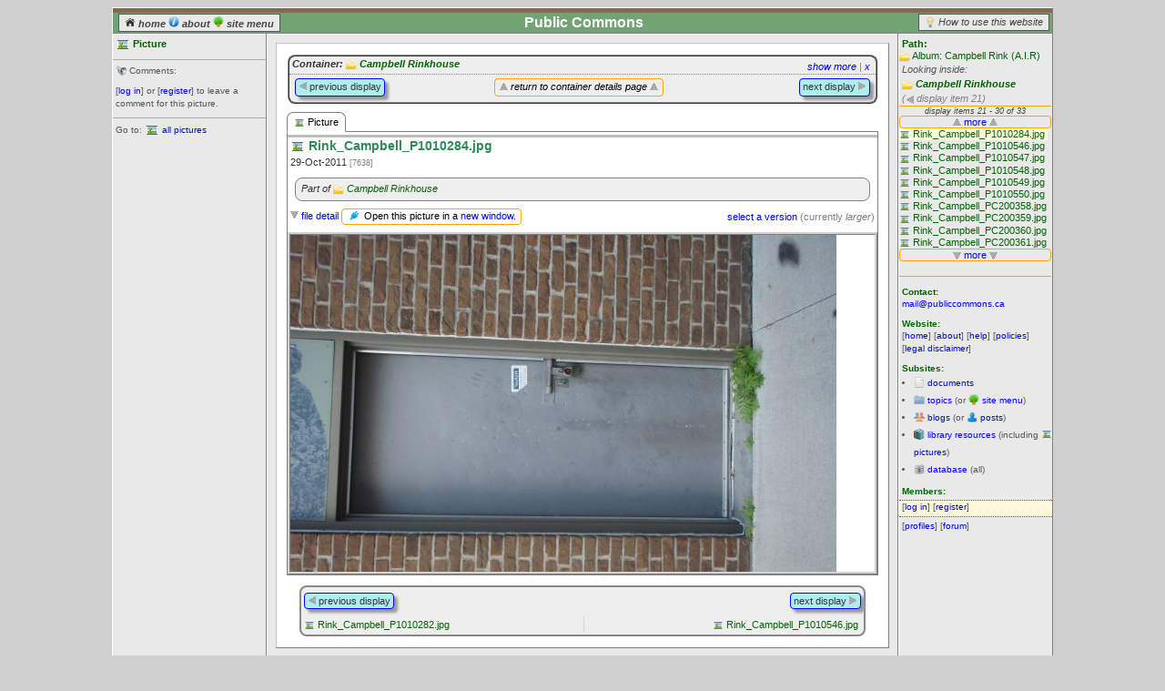

--- FILE ---
content_type: text/html; charset=utf-8
request_url: http://publiccommons.ca/library/pictures/7638?instanceid=21343&path=7456-,8972-21323&perpage=30
body_size: 6977
content:
<?xml version="1.0"?> 
<!DOCTYPE html PUBLIC "-//W3C//DTD XHTML 1.0 Transitional//EN" "http://www.w3.org/TR/xhtml1/DTD/xhtml1-transitional.dtd"> 
<html xmlns:dl xmlns="http://www.w3.org/1999/xhtml" xml:lang="en" lang="en"> 
<head> 
<title>Public Commons: Picture: Rink_Campbell_P1010284.jpg</title> 
<meta http-equiv="content-type" content="text/xml;charset=iso-8859-1" />	
<meta name="keywords" content="" /> 
<meta name="description" content="" /> 
<link rel="stylesheet" type="text/css" href="/common/css/framework.css"/> 
<link rel="stylesheet" type="text/css" href="/common/css/content.css"/> 
<link rel="stylesheet" type="text/css" href="/common/css/template.css"/> 
<link rel="stylesheet" type="text/css" href="/common/dlml/css/dlcore.css"/> 
<link rel="stylesheet" type="text/css" href="/common/dlml/css/dlmenus.css"/> 
<link rel="stylesheet" type="text/css" href="/common/dlml/css/dltabs.css"/> 
<link rel="stylesheet" type="text/css" href="/common/dlml/css/dloutlines.css"/> 
<link rel="stylesheet" type="text/css" href="/common/dlml/css/dlwindows.css"/> 
<link rel="stylesheet" type="text/css" href="/common/dlml/css/dltrays.css"/> 
<link rel="stylesheet" type="text/css" href="/common/simplewiki/SimpleWiki.css"/> 
<script type="text/javascript" src="/common/js/json2.js"></script> 
<script type="text/javascript" src="/common/js/jquery-1.5.2.min.js"></script>
<script type="text/javascript" src="/common/js/jquery.tools.min.js"></script> 
<script type="text/javascript" src="/common/dlml/tabsfix.js"></script> 
<script type="text/javascript" src="/common/dlml/toolbox.historyfix.js"></script> 
<script type="text/javascript" src="/common/dlml/dlcore.js"></script> 
<script type="text/javascript" src="/common/dlml/dlmenus.js"></script> 
<script type="text/javascript" src="/common/dlml/dltabs.js"></script> 
<script type="text/javascript" src="/common/dlml/dloutlines.js"></script> 
<script type="text/javascript" src="/common/dlml/dlwindows.js"></script> 
<script type="text/javascript" src="/common/dlml/dltrays.js"></script> 
<script type="text/javascript" src="/common/simplewiki/SimpleWiki.js"></script> 
<script type="text/javascript" src="/common/js/muster.js"></script> 

<link rel="canonical" href="http://publiccommons.ca/library/pictures/7638"/>


<script type="text/javascript">

  var _gaq = _gaq || [];
  _gaq.push(['_setAccount', 'UA-2525745-30']);
  _gaq.push(['_trackPageview']);

  (function() {
    var ga = document.createElement('script'); ga.type = 'text/javascript'; ga.async = true;
    ga.src = ('https:' == document.location.protocol ? 'https://ssl' : 'http://www') + '.google-analytics.com/ga.js';
    var s = document.getElementsByTagName('script')[0]; s.parentNode.insertBefore(ga, s);
  })();

</script>



<script type="text/javascript">
function getjson(element,selector,data) {
	deferred = $.getJSON('/getjson' ,{selector:selector,data:data},
	function (data,status) {
		$(element)
			.css('display','none')
			.siblings('.' + data.sibling)
			.css('display','inline');
	});
	deferred.fail(function (data) {
		alert(data.responseText);
	});
}
function getactionjson(selector,data) {
	deferred = $.getJSON('/getjson',{selector:selector,data:data},
	function (data,status) {
		if (!data.continue) {
			alert(data.errorText);
			return false;
		} else {
			switch (selector) {
				case 'add':
					if (confirm('Add selected items to ' + data.objectName + ' [' + data.objectTitle + ']?')) {
						$('#actionvalue').val('actionadd');
						$('#actionform').submit();
					} else return false;
					break;
				case 'move':
					if (confirm('Move selected items to ' + data.objectName + ' [' + data.objectTitle + ']?')) {
						$('#actionvalue').val('actionmove');
						$('#actionform').submit();
					} else return false;
					break;
			}
			return true;
		}
	});
	deferred.fail(function (data) {
		alert(data.responseText);
	});
	return false;
}
</script>
</head> 

<body> 
<noscript>
Javascript is not enabled here. Javascript is required to view this website (Public Commons).
</noscript>
<script type="text/javascript">
function togglesidebar(sidebarname) {
	if (sidebarname == 'controls') {
		framename = 'leftcolumn-frame';
		anchorname = 'controlstoggle';
	} else {
		framename = 'rightcolumn-frame';
		anchorname = 'optionstoggle';
	}
	$frame = $('#' + framename);
	$anchor = $('#' + anchorname);
	if ($frame.css('height') == '20px') {
		$frame.css('height','auto').css('overflow','visible');
		$anchor.html('hide');
	} else {
		$frame.css('overflow','hidden').css('height','20px');
		$anchor.html('show');
	}
	return void(0); // for href javascript
}
</script>
<div id="page-context"> 
	<div id="header-frame"> 
		<div id="header-box"> 
			<div id="header-liner"> 
				 <!-- HEADER CONTENT - START --> 
				 <div style="position:relative">
<div style="position:absolute;left:0;font-weight:bold;font-style:italic;padding:2px 6px;background-color:#E9E9E9;border:1px solid #555;color:gray;margin:6px 3px 0 6px">
	<a style="vertical-align:top;color:#444" href="/">
		<img src="/common/images/home_sm.png" style="width:12px;vertical-align:baseline"/> 
		home
	</a> 
	<a style="vertical-align:top;color:#444" href="/pages/about">
		<img src="/common/images/about_sm.png" style="width:12px;vertical-align:baseline"/> 
		about
	</a>
	<a  style="vertical-align:top;color:#444" href="/topics/treetops">
		<img src="/common/images/tree_sm.png" style="width:12px;vertical-align:baseline"/> 
		site menu
	</a>
</div>
<div style="position:absolute;right:0;margin:6px 3px 0 0;border:1px solid #555;background-color:#E9E9E9;padding:2px 6px;font-style:italic">
	<img src="/common/images/idea_sm.png" style="width:12px;vertical-align:middle"/> 
	<a style="color:#444" href="/pages/basics">How to use this website</a>
</div>
<h1 class="compact" style="text-align:center">Public Commons</h1>

 </div>

				 <!-- HEADER CONTENT - END --> 
			</div> 
		</div> 
	</div> 
	<div id="content-context"> 
		<div id="fauxcolumn-outer"> 
			<div id="leftcolumn-frame"><div id="leftcolumn-box"><div id="leftcolumn-liner"> 
				  <!-- LEFT COLUMN CONTENT - START --> 
				 <div id="leftcolumn-toggle" onclick="togglesidebar('controls')">
					<h6 class="compact">Controls: <a id="controlstoggle" href="javascript:void(0)">show</a></h6>
					<hr>
				 </div>
				<h6 style="font-size:1.08em">
	<img src="/common/images/picture_sm.png" style="vertical-align:middle" title="picture"/> 
	Picture
</h6>



	
		<hr />
	
	<p>
		<img src="/common/images/bullhorn_sm.png" style="width:12px;vertical-align:top" title="refresh"/> 
		Comments:
		
	</p>
	
		
		
			<p>
			[<a href="javascript:return void(0);" onClick="self.location='/member/login'+'?uri='+encodeURIComponent(location.href);">log in</a>] or
			[<a href="/member/register">register</a>]
			to leave a comment for this picture.
			</p>
		
	
	


<hr />
<p>
Go to: <img src="/common/images/picture_sm.png" style="vertical-align:middle" title="picture"/> <a href="/library/pictures">all pictures</a>
</p>

				
				  <!-- LEFT COLUMN CONTENT - END --> 
			</div></div></div><!-- leftcolumn-liner, leftcolumn-box, leftcolumn-frame --> 
			<div id="rightcolumns-context"> 
				<div id="rightcolumn-frame"><div id="rightcolumn-box"><div id="rightcolumn-liner"> 
					<!-- RIGHT COLUMN CONTENT - START --> 
					 <div id="rightcolumn-toggle" onclick="togglesidebar('options')">
						<h6 class="compact">Options: <a id="optionstoggle" href="javascript:void(0)">show</a></h6>
						<hr>
					 </div>
					
<div style="font-size:8pt">

<h6 class="compact">Path:</h6>
<div style="overflow:hidden">
<div style="white-space:nowrap" title="Album: Campbell Rink  (A.I.R)"><span style="color:gray"><img src="/common/images/file_sm.png" style="width:12px;vertical-align:middle" title="folder"/><a style="color:darkgreen" href="/library/folders/7456#contents">Album: Campbell Rink  (A.I.R)</a></span></div>
</div>

<p class="compact" style="cursor:default;font-style:italic;">
	Looking inside:<br/> 
	<span style="font-weight:bold"><span style="color:gray"><img src="/common/images/file_sm.png" style="width:12px;vertical-align:middle" title="folder"/><a style="color:darkgreen" href="/library/folders/8972?instanceid=21323&path=7456-&perpage=#contents">Campbell Rinkhouse</a></span></span><br/>
	<span style="color:gray;font-style:italic;">
		(<img style="vertical-align:text-bottom" src="/common/images/arrowleft.gif" />
		display item 21)
	</span>
</p>
</div>
<iframe style="width:167px;height:186px;border:solid orange;border-width:1px 0"
	src="/sublists/itemlist/7638/21/8972?itempath=7456-,8972-21323&itemperpage=30">
</iframe>
<div class="block-spacer"></div>

<h6 class="compact">Contact:</h6>
<p><a href="mailto:mail@publiccommons.ca">mail@publiccommons.ca</a></p>
<h6 class="compact">Website:</h6>
  <p>		[<a href="/">home</a>]		[<a href="/pages/about">about</a>]		[<a href="/pages/help">help</a>]		[<a href="/pages/policies">policies</a>]		[<a href="/pages/disclaimer">legal disclaimer</a>]	</p> 

<h6 class="compact">Subsites:</h6>
<ul style="text-align:left;line-height:2em;margin-left:8px;padding-left:8px"><li><img style="width:12px;vertical-align:text-bottom" src="/common/images/document_sm.png" alt="documents"> <a href="/documents">documents</a></li><li><img style="width:12px;vertical-align:text-bottom" src="/common/images/folder_sm.png" alt="topics"> <a href="/topics">topics</a>(or <img style="width:12px;vertical-align:text-bottom" src="/common/images/tree_sm.png" alt="topics"> <a href="/topics/treetops">site menu</a>)</li><li><img style="width:12px;vertical-align:text-bottom" src="/common/images/blog_sm.png" alt="blogs"> <a href="/blogs">blogs</a>(or <img style="width:12px;vertical-align:text-bottom" src="/common/images/blogentry_sm.png" alt="blog posts"> <a href="/blogs/allentries">posts</a>)</li><li><img style="width:12px;vertical-align:text-bottom" src="/common/images/library_sm.png" alt="library"> <a href="/library" >library resources</a>(including <img src="/common/images/picture_sm.png" style="width:12px;vertical-align:text-bottom" title="picture"> <a href="/library/pictures" >pictures</a>)</li><li><img style="width:12px;vertical-align:text-bottom" src="/common/images/db_sm.png" alt="database"> <a href="/database" >database</a> (all)</li></ul>

<h6 class="compact">Members:</h6>
<div style="border-style:dotted;border-width:1px 0;background-color:cornsilk;margin:3px 0">


<p class="compact" style="padding-bottom:3px">
	[<a href="javascript:return void(0);" onClick="self.location='/member/login'+'?uri='+encodeURIComponent(location.href);">log in</a>] 
	[<a href="/member/register">register</a>]</p>

</div>
<p>[<a href="/profiles">profiles</a>][<a target="_blank" href="https://groups.google.com/forum/#!forum/publiccommons">forum</a>]</p>


					
					
					<!-- RIGHT COLUMN CONTENT - END --> 
				</div></div></div><!-- rightcolumn-liner, rightcolumn-frame --> 
				<div id="centercolumn-context"> 
					<div id="fauxcolumn-center-outer"> 
					<div id="fauxcolumn-center-inner"> 
					<div id="centercolumn-frame"><div id="centercolumn-box"><div id="centercolumn-liner"> 
						<div id="content-frame"><div id="content-box"><div id="content-liner"> 
							<!-- CENTRE COLUMN CONTENT - START --> 
							


<script type="text/javascript">
function togglenavigatorblock() {
	$pathelement = $('#pathblock');
	$delimiterelement = $('#delimiterblock');
	$itemelement = $('#itemblock');
	$insideelement = $('#insideblock');
	if ($pathelement.css('display') == 'none') {
		$pathelement.slideDown('fast');
		$delimiterelement.slideDown('fast');
		$itemelement.slideDown('fast');
		$insideelement.slideUp('fast');
		$('#navigatorlink').html('show less');
	} else {
		$pathelement.slideUp('fast');
		$delimiterelement.slideUp('fast');
		$itemelement.slideUp('fast');
		$insideelement.slideDown('fast');
		$('#navigatorlink').html('show more');
	}
	return void(0); // for href javascript
}
function redirectsimpleurl() {
	location.href=location.pathname;
}
</script>
<div class="bookmark" style="position:relative;">
	<div style="border:2px ridge #888;border-radius:8px;background-color:#eee;line-height:1.5em;margin-bottom:8px;min-height:24px">
	<div style="float:right;margin:3px 3px 0 0">
		<p class="compact" style="color:gray;font-style:italic"><a id="navigatorlink" href="javascript:void(0)" onclick="togglenavigatorblock();" title="toggle navigator">show more</a> | <a href="javascript:redirectsimpleurl();void(0);" title="dismiss navigator">x</a></p>
	</div>
	
	
	
	<div  id="insideblock" style="padding-left:3px;font-style:italic;">
		<span style="color:#333;font-weight:bold">Container:</span> <span style="font-weight:bold"><span style="color:gray"><img src="/common/images/file_sm.png" style="width:12px;vertical-align:middle" title="folder"/><a style="color:darkgreen" href="/library/folders/8972?instanceid=21323&path=7456-&perpage=30#contents">Campbell Rinkhouse</a></span></span> 
	</div>
	
	<div id="pathblock" style="display:none">
		<p class="compact" style="color:gray;font-style:italic;padding:3px 0 0 3px">Current path: </p> 
		<div style="padding:3px">
			<div style="margin-left:-8px">
			<div style="margin-left:8px">- <span style="color:gray"><img src="/common/images/file_sm.png" style="width:12px;vertical-align:middle" title="folder"/><a style="color:darkgreen" href="/library/folders/7456#contents">Album: Campbell Rink  (A.I.R)</a></span>
			
			<div  id="subjectblock" style="margin-left:8px">
				- <span style="font-style:italic;color:#333;font-weight:bold">Looking inside container:</span> <span style="font-weight:bold;font-size:1.25em"><span style="color:gray"><img src="/common/images/file_sm.png" style="width:12px;vertical-align:middle" title="folder"/><a style="color:darkgreen" href="/library/folders/8972?instanceid=21323&path=7456-&perpage=30#contents">Campbell Rinkhouse</a></span></span> 
			</div>
			</div>
			</div>
		</div>
	</div>
	<div class="block-divider"></div>
	<div style="position:relative;border:dotted gray;border-width:1px 0 0 0;line-height:1.5em;padding-top:3px">
		<div style="position:absolute;padding:3px;text-align:center;margin-left:222px;top:1px">
			<span style="color:gray;font-style:italic;">
			<div onclick="$(this).css('backgroundColor','moccasin');location.href = $('#subjectblock').find('a').attr('href')"
				style="padding:0 5px 2px;color:black;display:inline-block;cursor:pointer;border:1px solid orange;border-radius:4px;"
				title="return to Resource Folder: Campbell Rinkhouse">
				<img src="/common/images/arrowup.gif" />
				 return to container details page 
				<img src="/common/images/arrowup.gif" />
			</div> </span> 
		</div>
		<table class="compact" style="width:100%;border-collapse:collapse">
		<tr>
		<td style="width:50%;vertical-align:top">
		<div onclick="$(this).css('backgroundColor','blue').css('color','white');location.href = $('#previousframe').find('a').attr('href')" 
			style="margin-left:5px;cursor:pointer;padding:0 3px 2px;border:1px solid blue;float:left;background-color:paleturquoise;border-radius:4px;box-shadow: 4px 4px 3px #999;"
			title="go to Picture: Rink_Campbell_P1010282.jpg">
			<img src="/common/images/arrowleft.gif" /> previous display</div>
		<div style="clear:both;height:5px"></div>
		
		<div class="block-divider"></div>
		</td>
		<td style="text-align:right;vertical-align:top;">
		
			<div onclick="$(this).css('backgroundColor','blue').css('color','white');location.href = $('#nextframe').find('a').attr('href')" 
				style="margin-right:5px;cursor:pointer;padding:0 3px 2px;border:1px solid blue;float:right;background-color:paleturquoise;border-radius:4px;box-shadow: 4px 4px 3px #999;"
				title="go to Picture: Rink_Campbell_P1010546.jpg">
				next display <img src="/common/images/arrowright.gif" />
			</div>
			<div style="clear:both;height:5px"></div>
		
		</td>
		</tr>
		<tr  id="delimiterblock" style="border:solid lightgray;border-width:0 0 1px 0;display:none">
		<td style="vertical-align:top">
		<div id="previousframe" style="float:left;padding:0 3px"><span style="color:gray"><img src="/common/images/picture_sm.png" style="width:12px;vertical-align:middle" title="picture"/><a style="color:darkgreen"href="/library/pictures/7637?instanceid=21342&path=7456-,8972-21323&perpage=30">Rink_Campbell_P1010282.jpg</a></span></div>
		
		</td>
		<td style="vertical-align:top;border-left:1px solid lightgray;">
		<div id="nextframe" style="float:right;padding:0 3px;text-align:right;"><span style="color:gray"><img src="/common/images/picture_sm.png" style="width:12px;vertical-align:middle" title="picture"/><a style="color:darkgreen"href="/library/pictures/7644?instanceid=21344&path=7456-,8972-21323&perpage=30">Rink_Campbell_P1010546.jpg</a></span></div> 
		
		</td>
		</tr>
		</table>
	</div>
	<div id="itemblock" style="display:none">
	<p class="compact">
		<span style="color:gray;font-style:italic;">
			Currently showing container's display item 21 of 33:
		</span> 
	</p>
	<p class="compact" style="font-weight:bold;text-align:center;color:#333;font-size:1.25em;"><span style="font-weight:normal;font-style:italic;font-size:.82em;">Current display:</span> Rink_Campbell_P1010284.jpg</p>
	</div>
	
	
	</div>
</div>



<dl:widget dltype='Tabs' 
	dltheme='winter' 
	dlconfig='{"effect":"fade","history":true}' 
	dleffect='{"fadeIn":"fast"}' 
	dlstyle='{"display":"none","margin-left":"-1px","margin-right":"-1px"}'>
	
	<dl:widget dltype='TabBar'>
		<dl:widget dltype='Tab' dlattribute='{"index":{"liner":{"href":"#widget"}}}'><img src="/common/images/picture_sm.png" style="width:12px;vertical-align:middle"/> Picture</dl:widget>
		
		
	</dl:widget>
	<dl:widget dltype='TabPanes'>
		<dl:widget dltype='TabPane' dlstyle='{"min-height":"400px"}'>

			
	<div >
	
	
	 
		
		<div style="background-color:white">
		 
			
			<h3 class="compact">
				
				<img style="vertical-align:middle" src="/common/images/picture_sm.png" title="picture"/> 
				
				Rink_Campbell_P1010284.jpg
			</h3>
			<p>
				
				29-Oct-2011 
				 
				 
				 
				<span style="color:gray;font-size:smaller">
					[7638]
				</span>
			</p>
			
			<div style="border-radius:8px;border:1px solid gray;margin:8px;background-color:#efefef;padding:3px 0 5px 0">
				<p class="compact" style="font-style:italic;padding-left:6px">
					Part of
					<span style="color:gray"><img src="/common/images/file_sm.png" style="width:12px;vertical-align:middle" title="folder"/>  <a style="color:darkgreen"	href="/library/folders/8972">Campbell Rinkhouse</a></span>
					
				</p>
			</div>
			
			<div style="float:right;padding:3px;color:gray"><a href="javascript:toggleblock('versionblock')">select a version</a> (currently <span id="currentversion" style="font-style:italic">larger</span>)</div>
			<p style="float:left">
			<img style="vertical-align:text-middle" src="/common/images/arrowdown.gif"> <a href="javascript:toggleblock('filedetail')">file detail</a>
			</p>
			<p><div style="padding:0 5px;color:black;display:inline-block;cursor:pointer;border:1px solid orange;border-radius:4px;">
				<img src="/common/images/plug_sm.png" style="vertical-align:middle" title="direct link"/> Open this picture in a <a id="newwindow" target="_blank" href="/public/uploads/pictures/rinks/Rink_Campbell_P1010284.larger.jpg">new window</a>.
			</div></p>
			<div class="block-divider"></div>
			<div id="filedetail" style="display:none;border:1px solid gray;margin-bottom:8px">
				<p class="compact" style="color:gray;font-style:italic">Showing picture [<span id="picturefilespec">/public/uploads/pictures/rinks/Rink_Campbell_P1010284.larger.jpg</span>].</p>
			</div>
			<div id="versionblock" style="position:relative;display:none;border:1px solid gray;background-color:cornsilk;padding:3px">
			<div style="position:absolute;right:0;top:0;padding-right:3px"><a href="javascript:toggleblock('versionblock')" title="close version window">x</a></div>			
			<form action=""> 
			<script type="text/javascript">
			function select_version(version) {
				filespec = $('#' + version).val();
				$('#pictureimage').attr('src',filespec);
				$('#picturefilespec').html(filespec);
				$('#newwindow').attr('href',filespec);
				$('#currentversion').html(version);
			}
			</script>
			<table style="width:100%;">
				<tr style="vertical-align:top">
					<td style="width:33%">
						<p>
						<input onclick="select_version('original')" style="vertical-align:bottom" type="radio" name="version" id="original" value="/public/uploads/pictures/rinks/Rink_Campbell_P1010284.jpg"  />
						<label for="original">original</label>
						</p>
						<p class="compact">
						<input onclick="select_version('medium')" style="vertical-align:bottom" type="radio" name="version" id="medium" value="/public/uploads/pictures/rinks/Rink_Campbell_P1010284.medium.jpg"
							  />
							<label 	 
							for="medium">medium</label>
						</p>
					</td>
					<td>
						<p>
						<input onclick="select_version('small')" style="vertical-align:bottom" type="radio" name="version" id="small"  value="/public/uploads/pictures/rinks/Rink_Campbell_P1010284.small.jpg"
							  />
							<label 	 
							for="small">small</label>
						<input onclick="select_version('smaller')" style="vertical-align:bottom" type="radio" name="version" id="smaller"  value="/public/uploads/pictures/rinks/Rink_Campbell_P1010284.smaller.jpg"
							  />
							<label 	 
							for="smaller">smaller</label>
						<input onclick="select_version('smallest')" style="vertical-align:bottom" type="radio" name="version" id="smallest"  value="/public/uploads/pictures/rinks/Rink_Campbell_P1010284.smallest.jpg"
							  />
							<label 	 
							for="smallest">smallest</label>
						</p>
						<p class="compact">
						<input onclick="select_version('large')" style="vertical-align:bottom" type="radio" name="version" id="large"  value="/public/uploads/pictures/rinks/Rink_Campbell_P1010284.large.jpg"
							  />
							<label 	 
							for="large">large</label>
						<input onclick="select_version('larger')" style="vertical-align:bottom" type="radio" name="version" id="larger"  value="/public/uploads/pictures/rinks/Rink_Campbell_P1010284.larger.jpg"
							 checked="checked" />
							<label 
							for="larger">larger</label>
						<input onclick="select_version('largest')" style="vertical-align:bottom" type="radio" name="version" id="largest"  value="/public/uploads/pictures/rinks/Rink_Campbell_P1010284.largest.jpg"
							  />
							<label  
							for="largest">largest</label>
						</p>
					<td>
					<td>
						<p>
						<input onclick="select_version('thumbnail')" style="vertical-align:bottom" type="radio" name="version" id="thumbnail"  value="/public/uploads/pictures/rinks/Rink_Campbell_P1010284.thumbnail.jpg"
							  />
							<label  
							for="thumbnail">thumbnail</label>
						</p>
					</td>
				</tr>
			</table>
			</form>
			</div>
			
			<div style="border: 3px ridge lightgray;max-height:370px;min-height:260px;overflow:auto">
			<img id="pictureimage" src = "/public/uploads/pictures/rinks/Rink_Campbell_P1010284.larger.jpg" />
			</div>
			
			
			
			
		
		
		</div>
		
	 
	
	</div>




		</dl:widget>
		
		
	</dl:widget>
</dl:widget>


<div class="bookmark" style="padding:0 13px">
	<div style="border:2px solid #888;border-radius:8px;line-height:1.5em;padding-top:3px;background-color:#eee">
		<table class="compact" style="width:100%;">
		<tr>
		<td style="width:50%;vertical-align:top;">
		<div onclick="$(this).css('backgroundColor','blue').css('color','white');location.href = $('#previousframe').find('a').attr('href')" 
			style="cursor:pointer;padding:0 3px;border:1px solid blue;float:left;background-color:paleturquoise;border-radius:4px;box-shadow: 4px 4px 3px #999;">
			<img src="/common/images/arrowleft.gif" /> previous display</div>
		<div style="clear:both;height:5px"></div>
		</td>
		<td style="text-align:right;vertical-align:top;">
		
			<div onclick="$(this).css('backgroundColor','blue').css('color','white');location.href = $('#nextframe').find('a').attr('href')" 
				style="cursor:pointer;padding:0 3px;border:1px solid blue;float:right;background-color:paleturquoise;border-radius:4px;box-shadow: 4px 4px 3px #999;">
				next display <img src="/common/images/arrowright.gif" />
			</div>
		
		</td>
		</tr>
		<tr>
		<td style="vertical-align:top;">
		<div id="previousframe" style="float:left"><span style="color:gray"><img src="/common/images/picture_sm.png" style="width:12px;vertical-align:middle" title="picture"/><a style="color:darkgreen"href="/library/pictures/7637?instanceid=21342&path=7456-,8972-21323&perpage=30">Rink_Campbell_P1010282.jpg</a></span></div>
		
		</td>
		<td style="border-left:1px solid lightgray;vertical-align:top;">
		<div style="float:right;padding:0 3px;">
		<div id="nextframe" style="float:right;text-align:right;"><span style="color:gray"><img src="/common/images/picture_sm.png" style="width:12px;vertical-align:middle" title="picture"/><a style="color:darkgreen"href="/library/pictures/7644?instanceid=21344&path=7456-,8972-21323&perpage=30">Rink_Campbell_P1010546.jpg</a></span> </div> 
		
		</div>
		</td>
		</tr>
		</table>
	</div>
</div>





							<!-- CENTRE COLUMN CONTENT - END --> 
						</div><!-- centercolumn-liner --></div><!-- centercolumn-box --></div><!-- centercolumn-frame --> 
					</div></div></div><!-- content-frame, content-box, content-liner --> 
					<div style="clear:both"></div> 
					</div><!-- fauxcolumn-center-inner --> 
					</div><!-- fauxcolumn-center-outer --> 
				</div><!-- centercolumn-context --> 
			</div><!-- rightcolumns-context --> 
		</div><!-- fauxcolumn-outer --> 
		<div id="fauxcolumn-bottom"></div> 
		<div id="footer-frame"><div id="footer-box"><div id="footer-liner"> 
			<!-- FOOTER CONTENT - START --> 
			<p class="compact" style="text-align:center;color:#333;font-size:.92em">
A project of 
<a target="_blank" href="http://celos.ca">CELOS</a>. Content copyright &copy; <a href="http://publiccommons.ca/pages/policies#copyright">2012 CELOS</a>, Toronto, Canada unless otherwise noted.
</p>

<p style="text-align:center;color:gray;font-size:smaller">
<em>Powered by <a target="_blank" href="http://musterdb.net">Muster Wiki</a> Version 1.0. memory: 4,422,288 | time: 0.102</em>
</p>
 
 
			<!-- FOOTER CONTENT - END --> 
		</div><!-- footer-liner --></div><!-- footer-box --></div><!-- footer-frame --> 
	</div><!-- content-context --> 
</div><!-- page-context --> 
</body> 
 
</html> 

--- FILE ---
content_type: text/html; charset=utf-8
request_url: http://publiccommons.ca/sublists/itemlist/7638/21/8972?itempath=7456-,8972-21323&itemperpage=30
body_size: 1435
content:
<?xml version="1.0"?> 
<!DOCTYPE html PUBLIC "-//W3C//DTD XHTML 1.0 Transitional//EN" "http://www.w3.org/TR/xhtml1/DTD/xhtml1-transitional.dtd"> 
<html xmlns:dl xmlns="http://www.w3.org/1999/xhtml" xml:lang="en" lang="en"> 
<head> 
<base target="_top" />
<title></title> 
<meta http-equiv="content-type" content="text/xml;charset=iso-8859-1" />	
<meta name="keywords" content="" /> 
<meta name="description" content="" /> 
<link rel="stylesheet" type="text/css" href="/common/css/framework.css"/> 
<link rel="stylesheet" type="text/css" href="/common/css/content.css"/> 
<link rel="stylesheet" type="text/css" href="/common/css/template.css"/> 
<link rel="stylesheet" type="text/css" href="/common/dlml/css/dlcore.css"/> 
<link rel="stylesheet" type="text/css" href="/common/dlml/css/dlmenus.css"/> 
<link rel="stylesheet" type="text/css" href="/common/dlml/css/dltabs.css"/> 
<link rel="stylesheet" type="text/css" href="/common/dlml/css/dloutlines.css"/> 
<link rel="stylesheet" type="text/css" href="/common/dlml/css/dlwindows.css"/> 
<link rel="stylesheet" type="text/css" href="/common/dlml/css/dltrays.css"/> 
<link rel="stylesheet" type="text/css" href="/common/simplewiki/SimpleWiki.css"/> 
<script type="text/javascript" src="/common/js/json2.js"></script> 
<script type="text/javascript" src="/common/js/jquery-1.5.2.min.js"></script>
<script type="text/javascript" src="/common/js/jquery.tools.min.js"></script> 
<script type="text/javascript" src="/common/dlml/tabsfix.js"></script> 
<script type="text/javascript" src="/common/dlml/toolbox.historyfix.js"></script> 
<script type="text/javascript" src="/common/dlml/dlcore.js"></script> 
<script type="text/javascript" src="/common/dlml/dlmenus.js"></script> 
<script type="text/javascript" src="/common/dlml/dltabs.js"></script> 
<script type="text/javascript" src="/common/dlml/dloutlines.js"></script> 
<script type="text/javascript" src="/common/dlml/dlwindows.js"></script> 
<script type="text/javascript" src="/common/dlml/dltrays.js"></script> 
<script type="text/javascript" src="/common/simplewiki/SimpleWiki.js"></script> 
<script type="text/javascript" src="/common/js/muster.js"></script> 



</head> 
 
<body style="background-color:transparent">
<!-- CENTRE COLUMN CONTENT - START --> 
<script type="text/javascript">
$(document).ready(function() {
	$('#7638').addClass('selected');
});
</script>


<div style="overflow:visible">
<div style="color:#444;text-align:center;font-style:italic;white-space:nowrap;font-size:7pt">
display items 21 - 30 of 33
</div>
<div style="border:1px solid orange;border-radius:4px;text-align:center;color:#444">
	
	
	<img src="/common/images/arrowup.gif" style="vertical-align:baseline"/>
	<a target="_self" href="/sublists/itemlist/7638/21/8972?itempath=7456-,8972-21323&itemperpage=30&previous=<<&page=3">more</a>
	<img src="/common/images/arrowup.gif" style="vertical-align:baseline"/>
	
</div>
<div style="overflow:hidden">

	<div id="7638" style="white-space:nowrap;float:left;padding-right:3px" title="Rink_Campbell_P1010284.jpg">
		<span style="color:gray"><img src="/common/images/picture_sm.png" style="width:12px;vertical-align:middle" title="picture"/><a style="color:darkgreen"href="/library/pictures/7638?instanceid=21343&path=7456-,8972-21323&perpage=30">Rink_Campbell_P1010284.jpg</a></span>
	</div>
	<div class="block-divider"></div>

	<div id="7644" style="white-space:nowrap;float:left;padding-right:3px" title="Rink_Campbell_P1010546.jpg">
		<span style="color:gray"><img src="/common/images/picture_sm.png" style="width:12px;vertical-align:middle" title="picture"/><a style="color:darkgreen"href="/library/pictures/7644?instanceid=21344&path=7456-,8972-21323&perpage=30">Rink_Campbell_P1010546.jpg</a></span>
	</div>
	<div class="block-divider"></div>

	<div id="7645" style="white-space:nowrap;float:left;padding-right:3px" title="Rink_Campbell_P1010547.jpg">
		<span style="color:gray"><img src="/common/images/picture_sm.png" style="width:12px;vertical-align:middle" title="picture"/><a style="color:darkgreen"href="/library/pictures/7645?instanceid=21345&path=7456-,8972-21323&perpage=30">Rink_Campbell_P1010547.jpg</a></span>
	</div>
	<div class="block-divider"></div>

	<div id="7646" style="white-space:nowrap;float:left;padding-right:3px" title="Rink_Campbell_P1010548.jpg">
		<span style="color:gray"><img src="/common/images/picture_sm.png" style="width:12px;vertical-align:middle" title="picture"/><a style="color:darkgreen"href="/library/pictures/7646?instanceid=21346&path=7456-,8972-21323&perpage=30">Rink_Campbell_P1010548.jpg</a></span>
	</div>
	<div class="block-divider"></div>

	<div id="7647" style="white-space:nowrap;float:left;padding-right:3px" title="Rink_Campbell_P1010549.jpg">
		<span style="color:gray"><img src="/common/images/picture_sm.png" style="width:12px;vertical-align:middle" title="picture"/><a style="color:darkgreen"href="/library/pictures/7647?instanceid=21347&path=7456-,8972-21323&perpage=30">Rink_Campbell_P1010549.jpg</a></span>
	</div>
	<div class="block-divider"></div>

	<div id="7648" style="white-space:nowrap;float:left;padding-right:3px" title="Rink_Campbell_P1010550.jpg">
		<span style="color:gray"><img src="/common/images/picture_sm.png" style="width:12px;vertical-align:middle" title="picture"/><a style="color:darkgreen"href="/library/pictures/7648?instanceid=21348&path=7456-,8972-21323&perpage=30">Rink_Campbell_P1010550.jpg</a></span>
	</div>
	<div class="block-divider"></div>

	<div id="7672" style="white-space:nowrap;float:left;padding-right:3px" title="Rink_Campbell_PC200358.jpg">
		<span style="color:gray"><img src="/common/images/picture_sm.png" style="width:12px;vertical-align:middle" title="picture"/><a style="color:darkgreen"href="/library/pictures/7672?instanceid=21349&path=7456-,8972-21323&perpage=30">Rink_Campbell_PC200358.jpg</a></span>
	</div>
	<div class="block-divider"></div>

	<div id="7673" style="white-space:nowrap;float:left;padding-right:3px" title="Rink_Campbell_PC200359.jpg">
		<span style="color:gray"><img src="/common/images/picture_sm.png" style="width:12px;vertical-align:middle" title="picture"/><a style="color:darkgreen"href="/library/pictures/7673?instanceid=21350&path=7456-,8972-21323&perpage=30">Rink_Campbell_PC200359.jpg</a></span>
	</div>
	<div class="block-divider"></div>

	<div id="7674" style="white-space:nowrap;float:left;padding-right:3px" title="Rink_Campbell_PC200360.jpg">
		<span style="color:gray"><img src="/common/images/picture_sm.png" style="width:12px;vertical-align:middle" title="picture"/><a style="color:darkgreen"href="/library/pictures/7674?instanceid=21351&path=7456-,8972-21323&perpage=30">Rink_Campbell_PC200360.jpg</a></span>
	</div>
	<div class="block-divider"></div>

	<div id="7675" style="white-space:nowrap;float:left;padding-right:3px" title="Rink_Campbell_PC200361.jpg">
		<span style="color:gray"><img src="/common/images/picture_sm.png" style="width:12px;vertical-align:middle" title="picture"/><a style="color:darkgreen"href="/library/pictures/7675?instanceid=21352&path=7456-,8972-21323&perpage=30">Rink_Campbell_PC200361.jpg</a></span>
	</div>
	<div class="block-divider"></div>

</div>
<div style="border:1px solid orange;border-radius:4px;text-align:center;color:#444">
	
	
	<img src="/common/images/arrowdown.gif" style="vertical-align:middle"/>
	<a target="_self" href="/sublists/itemlist/7638/21/8972?itempath=7456-,8972-21323&itemperpage=30&next=>>&page=3">more</a>
	<img src="/common/images/arrowdown.gif" style="vertical-align:middle"/>
	
</div>
</div>


<!-- CENTRE COLUMN CONTENT - END --> 
<div style="clear:both"></div> 
</body> 
 
</html> 

--- FILE ---
content_type: text/css
request_url: http://publiccommons.ca/common/dlml/css/dloutlines.css
body_size: 1549
content:
/*
Gargoyle components (dloutlines.js) copyright (c) 2007 - 2011 Henrik Bechmann, bechmann.ca, 
	Bechmann Software Services, Toronto Canada, all rights reserved.
website: www.dlml.org/gargoyle
licence: BSD
dl = "dynamic layout"
*/
/*=======================================================
------------------------[ OUTLINES ]---------------------
=========================================================*/
div.outlines.docked,
div.outlines.docked > div.outlines-box,
div.outlines.docked > div.outlines-box > div.outlines-liner {
	position:absolute;
	top:0;
	right:0;
	bottom:0;
	left:0;
}
div.outlines.docked > div.outlines-box > div.outlines-liner {
	overflow:auto;
}
div.outlinetab-status {
	background:url(plus.gif) no-repeat center;
	width:16px;
	height:16px;
	float:left;
}
div.outlinetab.open>.outlinetab-status {
	background:url(minus.gif) no-repeat center;
}
div.outlinetab.empty>.outlinetab-status {
	background-image:none;
}
div.outlinetab.selected>.outlinetab-content {
	background-color:yellow;
}
div.outlinetab-icon {
	background:no-repeat center;
	width:16px;
	height:16px;
	float:left;
}
div.outlinetab-icon.folder {
	background-image:url(folder.gif) 
}
div.outlinetab-icon.file {
	background-image:url(file.gif) 
}
div.outlinetab-icon.document {
	background-image:url(document.gif) 
}
div.outlinetab-marker {
	width:0;
	height:16px;
	float:left;
}
div.outlinetab-content {
	float:left;
	cursor:default;
}
div.outlinetab-caption {
	padding-left:3px;
	float:left;
}
div.outlinepane {
	display:none;
	margin-left:16px;
	width:200px;
}


--- FILE ---
content_type: application/x-javascript
request_url: http://publiccommons.ca/common/dlml/dltrays.js
body_size: 17203
content:
/*
Gargoyle components (dltrays.js) copyright (c) 2007 - 2011 Henrik Bechmann, bechmann.ca, 
	Bechmann Software Services, Toronto Canada, all rights reserved.
website: www.dlml.org/gargoyle
licence: BSD
dl = "dynamic layout"
*/
/*
- drag & drop with outlines
- allow dblclick on namepacks; remove text selection as in outline

- deferred:
	selectable
	lazy loading
	zebrastripes
	sort
	
*/
//================[ TRAYS ]=====================//
TrayManager = new (DLPrototype({
$extends:DLModule,
$prototype:{
 name:"TrayManager"
}}))();

Tray = DLPrototype({
$extends:DLPlatform,
$constructor: function () {
	this.dldocked = false;
},
$prototype:{
	type:'Tray',
	html:
	'<div class="tray">' + 
	'<div class="tray-box" dlindex="box">' + 
	'<div class="tray-liner">\n</div>' + 
	'</div></div>\n',
	metadata:{ATTRIBUTES:['dltray','dldocked'],PARSERS:{dldocked:DLParse['boolean']}},// for absence of controls
	initialize: function () {
		var defaulttrayname, defaulttray, controls;
		if (this.dldocked) $(this.elements.frame).addClass('docked');
		DLServices.initializechildren(this);
		if (controls = this.components.controls) defaulttrayname = controls.dldefault;
		else (this.dltray && (defaulttrayname = this.dltray)) || (defaulttrayname = 'list');
		(this.components[defaulttrayname]) && (defaulttray = this.components[defaulttrayname])
		defaulttray && $(defaulttray.elements.frame).css('display','block');
		this.selectedtray = defaulttray;
	},
	selecttray: function (data) {
		var trayname = data.trayname, tray;
		(this.components[trayname]) && (tray = this.components[trayname])
		if (tray) {
			this.selectedtray && $(this.selectedtray.elements.frame).css('display','none');
			$(tray.elements.frame).css('display','block');
			this.selectedtray = tray;
		}
	},
	destroy: function () {
		delete this.selectedtray;
	}
}
});

TrayControls = DLPrototype({
$extends:DLContainer,
$prototype:{
	type:'TrayControls',
	html:
	'<div class="traycontrols">' + 
	'<div class="traycontrols-box" dlindex="box">' + 
	'<div dlindex="liner" class="traycontrols-liner">' + 
	'<div style="clear:both">' + 
	'</div></div></div></div>\n',
	metadata:{ATTRIBUTES:['dldefault']},
	initialize: function () {
		this.dldefault || (this.dldefault = 'list');
		DLServices.initializechildren(this);
		if (this.components[this.dldefault]) {
			this.selectedtray = this.components[this.dldefault];
			$(this.selectedtray.elements.icon).addClass('selectedtray');
		}
		this.platform.registercomponent('controls',this);
	},
	selecttray: function (data) {
		var selectedtray = data.control;
		(this.selectedtray) && $(this.selectedtray.elements.icon).removeClass('selectedtray');
		this.selectedtray = selectedtray;
		$(selectedtray.elements.icon).addClass('selectedtray');
		this.platform.selecttray({trayname:selectedtray.dlaction});
	},
	destroy: function () {
		delete this.selectedtray;
	}
}
});

TrayControl = DLPrototype({
$extends:DLObject,
$prototype:{
	type:'TrayControl',
	html:
	'<div class="traycontrol">' + 
	'<div class="traycontrol-box" dlindex="box">' + 
	'<div class="traycontrol-icon" dlindex="icon"></div>' + 
	'<div dlindex="liner" class="traycontrol-liner">' + 
	'</div></div></div>\n',
	metadata: {ATTRIBUTES:['dlaction','dlattribute'],PARSERS:{dlattribute:DLParse.dlattribute}},
	initialize: function () {
		var dlaction = this.dlaction;
		dlaction || (this.dlaction = 'list');
		['list','details','tiles','matrix_small','matrix_medium','matrix_large'].inArray(dlaction) 
			|| (this.dlaction = dlaction = 'list');
		$(this.elements.icon).addClass(dlaction);
		if (!this.dlindex) {
			this.dlindex = dlaction;
			this.container.registercomponent(this.dlindex,this);
		}
		$(this.elements.frame).bind("click",DLEventTerminal('selecttray'));
	},
	act: function (action,data) {
		this[action](data);
	},
	selecttray: function (data) {
		data.control = this;
		this.container.selecttray(data);
	}
}
});

TrayList = DLPrototype({
$extends:DLContainer,
$constructor: function () {
	this.selected = null;
	this.dldock = false;
},
$prototype:{
	type:'TrayList',
	html:
	'<div class="traylist">\n' + 
		'<div class="traylist-box" dlindex="box">\n' + 
		'<div class="traylist-liner">\n' + 
	'</div></div></div>\n',
	metadata:{ATTRIBUTES:['dldock'],PARSERS:{dldock:DLParse['boolean']}},
	initialize: function () {
		this.platform.registercomponent("list",this);
		if (this.dldock) $(this.elements.liner).addClass('dock');
	},
	select:function(data) {
		var dlobject = data.item;
		if (this.selected === dlobject) return;
		if (this.selected) $(this.selected.elements.frame).removeClass('selected');
		this.selected = dlobject;
		$(dlobject.elements.frame).addClass('selected');
	},
	destroy: function () {
		delete this.selected;
	}
}
});

TrayListItem = DLPrototype({
$extends:DLObject,
$prototype:{
	type:'TrayListItem',
	html:
	'<div class="traylistitem">\n' + 
		'<div class="traylistitem-box" dlindex="box">\n' + 
			'<div dlindex="namepack" class="traylistitem-namepack">\n' + 
				'<div dlindex="icon" class="traylistitem-icon"></div>\n' + 
				'<div dlindex="liner" class="traylistitem-name"></div>\n' + 
				'<div style="clear:both"></div>' +
			'</div>\n' + 
		'</div>\n' + 
	'</div>\n',
	metadata:{ATTRIBUTES:['dlicon','dlreferenceid']},
	initialize: function () {
		var icon = this.dlicon;
		icon || (icon = this.dlicon = 'document');
		$(this.elements.icon).addClass(icon);
		$(this.elements.namepack).bind("click",DLCallTrigger.call(this.container,"select",{item:this}));
	}
}
});

TrayTiles = DLPrototype({
$extends:DLContainer,
$constructor: function () {
	this.selected = null;
	this.dldock=false;
},
$prototype:{
	type:'TrayTiles',
	html:
	'<div class="traytiles">' + 
	'<div class="traytiles-box" dlindex="box">' + 
	'<div class="traytiles-liner">' + 
	'</div></div></div>\n',
	metadata:{ATTRIBUTES:['dldock'],PARSERS:{dldock:DLParse['boolean']}},
	initialize: function () {
		this.platform.registercomponent("tiles",this);
		if (this.dldock) $(this.elements.liner).addClass('dock');
	},
	select:function(data) {
		var dlobject = data.item;
		if (this.selected === dlobject) return;
		if (this.selected) $(this.selected.elements.frame).removeClass('selected');
		this.selected = dlobject;
		$(dlobject.elements.frame).addClass('selected');
	},
	destroy: function () {
		delete this.selected;
	}
}
});

TrayTile = DLPrototype({
$extends:DLContainer,
$prototype:{
	type:'TrayTile',
	html:
	'<div class="traytile">' + 
	'<div class="traytile-box" dlindex="box">' + 
	'<div class="traytile-liner" dlindex="liner">' + 
	'</div>\n' + 
	'</div></div>\n',
	metadata:{ATTRIBUTES:['dlicon','dlreferenceid']},
	initialize: function () {
		DLServices.initializechildren(this);
		var icon = (this.dlicon || 'document');
		(icon == this.dlicon) || (this.dlicon = icon);
		if (this.components.namepack)
			$(this.components.namepack.elements.icon).addClass(icon);
	}
}
});

TrayTileName = DLPrototype({
$extends:DLObject,
$prototype:{
	type:'TrayTileName',
	html:
	'<div dlindex="namepack" class="traytile-namepack">\n' + 
		'<div dlindex="icon" class="traytile-icon"></div>\n' + 
		'<div dlindex="liner" class="traytile-name"></div>\n' + 
//		'<div style="clear:both"></div>' +
	'</div>\n',
	initialize: function () {
		this.container.registercomponent("namepack",this);
		$(this.elements.namepack).bind("click",DLCallTrigger.call(this.container.container,"select",{item:this.container}));
	}
}
});

TrayDetails = DLPrototype({
$extends:DLContainer,
$constructor: function () {
	this.headerfieldsadjustment = 1;
	this.selected = null;
},
$prototype:{
	type:'TrayDetails',
	html:
		'<div class="traydetails">' + 
			'<div dlindex="wrapper" class="traydetails-wrapper">' + 
				'<div dlindex="box" class="traydetails-box">' + 
					'<div dlindex="liner" class="traydetails-liner"></div>' + 
				'</div>' + 
			'</div>' +
		'</div>',
	initialize: function () {
		this.platform.registercomponent("details",this);
		DLServices.initializechildren(this);
		var $wrapper = $(this.elements.wrapper)
		var width = this.getcolumnswidth();
		$wrapper.width(width);
	},
	select:function(data) {
		var dlobject = data.item;
		if (this.selected === dlobject) return;
		if (this.selected) $(this.selected.elements.frame).removeClass('selected');
		this.selected = dlobject;
		$(dlobject.elements.frame).addClass('selected');
	},
	act: function act(action, data) {
		this[action](data);
	},
	actiontrigger:DLActionTrigger,
	startresizecol: function (data) {
		var event = data.event,columnswidth=0,width,length,i,wrapperwidth;
		wrapperwidth=$(this.elements.wrapper).width();
		var headerfields = this.components.header.children;
		this.resizecoldata = {
			startx:event.pageX,
			headercolumn:data.column,
			startwidth:$(data.column.elements.frame).width(),
			columnoffset:headerfields.indexOf(data.column),
			columnswidth:columnswidth,
			wrapperwidth:wrapperwidth
		};
		$(document).bind('mousemove.resizecol',this.actiontrigger('resizecol'));
		$(document).bind('mouseup.resizecol',this.actiontrigger('stopresizecol'));
	},
	getcolumnswidth: function () {
		var columnswidth = 0;
		var headerfields = this.components.header.children;
		var length = headerfields.length;
		for (var i=0;i<length;i++) {
			var width = $(headerfields[i].elements.frame).width();
			columnswidth+= width;
		}
		columnswidth += this.headerfieldsadjustment;
		return columnswidth;
	},
	resizecol: function (data) {
		var event = data.event,resizecoldata = this.resizecoldata,
			diffx,newwidth,newcolumnswidth,
			row,row,length,i,columns,column,footercol;
		diffx = event.pageX - resizecoldata.startx;
		newwidth = resizecoldata.startwidth + diffx;
		if (newwidth < 10) {
			newwidth = 10;
			diffx = newwidth - resizecoldata.startwidth;
		}
		newcolumnswidth = resizecoldata.wrapperwidth + diffx;
		if (newcolumnswidth > resizecoldata.wrapperwidth) {
			$(this.elements.wrapper).width(newcolumnswidth);
		}
		$(resizecoldata.headercolumn.elements.frame).width(newwidth);
		rows = this.components.body.children;
		length = rows.length;
		for (i=0;i<length;i++) {
			row = rows[i];
			columns = row.children;
			column = columns[resizecoldata.columnoffset];
			$(column.elements.frame).width(newwidth);
		}
		this.components.footer && 
			this.components.footer.children && 
			(footercol = this.components.footer.children[resizecoldata.columnoffset]);
		footercol && $(footercol.elements.frame).width(newwidth);
		if (newcolumnswidth < resizecoldata.wrapperwidth)
			$(this.elements.wrapper).width(newcolumnswidth);
	},
	stopresizecol: function (data) {
		$(document).unbind('mousemove.resizecol');
		$(document).unbind('mouseup.resizecol');
		delete this.resizecoldata;
	}
}
});

TrayDetailsHeader = DLPrototype({
$extends:DLObject,
$prototype:{
	type:'TrayDetailsHeader',
	html:
	'<div class="traydetails-header">' + 
	'<div class="traydetails-header-box">' + 
		'<div dlindex="liner" class="traydetails-header-liner"></div>' + 
		'<div style="clear:both"></div>' +
	'</div></div>\n',
	initialize:function () {
		this.container.registercomponent('header',this);
	}
}
});

// container splitter
TrayDetailsHeaderItem = DLPrototype({
$extends:DLObject,
$prototype:{
	type:'TrayDetailsHeaderItem',
	html:
	'<div class="traydetails-headeritem">' + 
	'<div class="traydetails-headeritem-box">' + 
		'<div dlindex="liner" class="traydetails-headeritem-content"></div>' + 
		'<div dlindex="splitter" class="traydetails-headeritem-splitter"></div>' + 
	'</div>\n' + 
	'</div>\n',
	initialize: function () {
		$(this.elements.splitter).bind('mousedown',this.container.actiontrigger('startresizecol',{column:this}));
	}
}
});

TrayDetailsBody = DLPrototype({
$extends:DLObject,
$prototype:{
	type:'TrayDetailsBody',
	html:
	'<div class="traydetails-body">' + 
	'<div class="traydetails-body-box">' + 
		'<div class="traydetails-body-liner"></div>' + 
	'</div></div>\n',
	initialize:function () {
		this.container.registercomponent('body',this);
	}
}
});

TrayDetailsRow = DLPrototype({
$extends:DLContainer,
$prototype:{
	type:'TrayDetailsRow',
	html:
	'<div class="traydetails-row">' + 
	'<div class="traydetails-row-box">' + 
		'<div dlindex="liner" class="traydetails-row-liner"></div>' + 
	'</div><div style="clear:both"></div></div>\n',
	metadata:{ATTRIBUTES:['dlicon','dlreferenceid']},
	initialize: function () {
		DLServices.initializechildren(this);
		var icon = (this.dlicon || 'document');
		(icon == this.dlicon) || (this.dlicon = icon);
		if (this.components.namepack) {
			var $icon = $(this.components.namepack.elements.icon);
			$icon.addClass(icon);
		}
	}
}
});


TrayDetailsItem = DLPrototype({
$extends:DLObject,
$prototype:{
	type:'TrayDetailsItem',
	html:
	'<div class="traydetails-rowitem">\n' +
		'<div class="traydetails-rowitem-box">\n' +
			'<div dlindex="liner" class="traydetails-rowitem-liner"></div>\n' + 
		'</div>' +
	'</div>'
}
});

TrayDetailsName = DLPrototype({
$extends:TrayDetailsItem,
$prototype:{
	type:'TrayDetailsName',
	html:
	'<div dlindex="namepack" class="traydetails-rowitem traydetails-rowitem-namepack">\n' + 
		'<div class="traydetails-rowitem-box">\n' +
			'<div dlindex="icon" class="traydetails-rowitem-icon"></div>\n' + 
			'<div dlindex="liner" class="traydetails-rowitem-caption"></div>\n' + 
			'<div style="clear:both"></div>' +
		'</div>\n' +
	'</div>\n',
	initialize: function () {
		this.container.registercomponent("namepack",this);
		$(this.elements.namepack).bind("click",DLCallTrigger.call(this.container.container,"select",{item:this.container}));
	}
}
});

TrayDetailsFooter = DLPrototype({
$extends:DLObject,
$prototype:{
	type:'TrayDetailsFooter',
	html:
	'<div class="traydetails-footer">' + 
		'<div class="traydetails-footer-box">' + 
			'<div dlindex="liner" class="traydetails-footer-liner">' + 
				'<div style="clear:both"></div>' + 
			'</div>' +
		'</div>\n' +
	'</div>',
	initialize:function () {
		this.container.registercomponent('footer',this);
	}
}
});

TrayDetailsFooterItem = DLPrototype({
$extends:DLObject,
$prototype:{
	type:'TrayDetailsFooterItem',
	html:
	'<div class="traydetails-footeritem">' + 
		'<div class="traydetails-footeritem-box">' + 
			'<div class="traydetails-footeritem-content">' + 
		'</div>' + 
	'</div>' + 
	'</div>\n'
}
});

TrayMatrix = DLPrototype({
$extends:DLContainer,
$constructor: function () {
	this.selected = null;
	this.dldock=false;
},
$prototype:{
	type:'TrayMatrix',
	html:
	'<div class="traymatrix">' + 
		'<div class="traymatrix-box" dlindex="box">' + 
			'<div class="traymatrix-liner"></div>' + 
		'</div>' +
	'</div>\n',
	metadata:{ATTRIBUTES:['dlsize','dldock'],PARSERS:{dldock:DLParse['boolean']}},
	initialize: function () {
		var matrixtype = this.dlsize;
		if (this.dldock) $(this.elements.liner).addClass('dock');
		DLServices.initializechildren(this);
		matrixtype || (this.dlsize = matrixtype = 'small');
		['small','medium','large'].inArray(matrixtype) || (this.dlsize = matrixtype = 'small');
		this.platform.registercomponent('matrix_' + matrixtype,this);
		$(this.elements.frame).addClass(matrixtype);
	},
	select:function(data) {
		var dlobject = data.item;
		if (this.selected === dlobject) return;
		if (this.selected) $(this.selected.elements.frame).removeClass('selected');
		this.selected = dlobject;
		$(dlobject.elements.frame).addClass('selected');
	}
}
});
TrayMatrixItem = DLPrototype({
$extends:DLContainer,
$prototype:{
	type:'TrayMatrixItem',
	html:'<div class="traymatrix-item"><div class="traymatrix-item-box"><div class="traymatrix-item-liner"></div></div></div>\n',
	metadata:{ATTRIBUTES:['dlicon','dlreferenceid']},
	initialize: function () {
		var icon = this.dlicon;
		DLServices.initializechildren(this);
		icon || (icon = this.dlicon = 'document');
		this.components.namepack && 
			$(this.components.namepack.elements.icon).addClass(icon);
	}
}
});

// small image about 48 x 48; large image about 96 x 96.
TrayMatrixImage = DLPrototype({
$extends:DLObject,
$prototype:{
	type:'TrayMatrixImage',
	html:
	'<div dlindex="liner" class="traymatrix-item-image">' + 
		'<div dlindex="liner" class="traymatrix-item-image-outer">' + 
			'<div dlindex="liner" class="traymatrix-item-image-box">' + 
				'<div dlindex="liner" class="traymatrix-item-image-liner">' + 
				'</div>\n' +
			'</div>\n' +
		'</div>\n' +
	'</div>\n'
}
});

TrayMatrixItemName = DLPrototype({
$extends:DLObject,
$prototype:{
	type:'TrayMatrixItemName',
	html:
	'<div dlindex="namepack" class="traymatrix-item-namepack">\n' + 
		'<div dlindex="icon" class="traymatrix-item-icon"></div>\n' + 
		'<div dlindex="liner" class="traymatrix-item-caption"></div>\n' + 
		'<div style="clear:both"></div>' +
	'</div><br />\n',
	initialize: function () {
		this.container.registercomponent("namepack",this);
		$(this.elements.namepack).bind("click",DLCallTrigger.call(this.container.container,"select",{item:this.container}));
	}
}
});

TrayManager.register(
[
Tray,
// controls
TrayControls,
TrayControl,
// list
TrayList,
TrayListItem,
// tiles
TrayTiles,
TrayTile,
TrayTileName,
// details
TrayDetails,
TrayDetailsHeader,
TrayDetailsHeaderItem,
TrayDetailsBody,
TrayDetailsRow,
TrayDetailsItem,
TrayDetailsName,
TrayDetailsFooter,
TrayDetailsFooterItem,
// matrix
TrayMatrix,
TrayMatrixItem,
TrayMatrixImage,
TrayMatrixItemName
]
);
